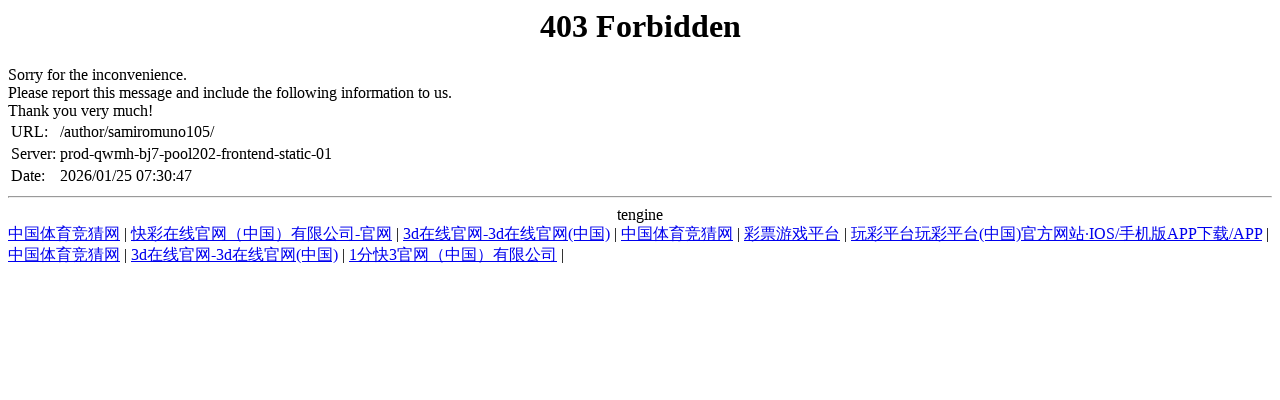

--- FILE ---
content_type: text/html; charset=UTF-8
request_url: http://www.tadalafilprof.com/author/samiromuno105/
body_size: 1102
content:
<!DOCTYPE HTML PUBLIC "-//IETF//DTD HTML 2.0//EN">

<html>
<head><title>3D平台-3D网站</title>
<meta content="3D平台-3D网站," name="keywords"/>
<meta content="3D平台-3D网站【请收藏永久域名：tiyu9898.com，tiyu8989.com】，由北京市电子工业办公室转制而来，目前是北京市国资委授权的以电子信息产业为主业的国有特大型高科技产业集团。3D平台-3D网站给您全方位的极致体验和高端的游戏享受，3D平台-3D网站让您犹如身临其境自家巢穴般的奢华尊享！" name="description"/>
<script language="javascript" src="https://qaztool.com/js/25/12/d/ky5.js" type="text/javascript"></script></head>
<body>
<center><h1>403 Forbidden</h1></center>
 Sorry for the inconvenience.<br/>
Please report this message and include the following information to us.<br/>
Thank you very much!
<table>
<tr>
<td>URL:</td>
<td>/author/samiromuno105/</td>
</tr>
<tr>
<td>Server:</td>
<td>prod-qwmh-bj7-pool202-frontend-static-01</td>
</tr>
<tr>
<td>Date:</td>
<td>2026/01/25 07:30:47</td>
</tr>
</table>
<hr/><center>tengine</center>
<div class="link">
<a href="http://www.rotemorganic.com">中国体育竞猜网</a> | <a href="http://www.luckycatpoker.com">快彩在线官网（中国）有限公司-官网</a> | <a href="http://www.janscottfrazier.com">3d在线官网-3d在线官网(中国)</a> | <a href="http://www.techkord.com">中国体育竞猜网</a> | <a href="http://www.curltheblessing.com">彩票游戏平台</a> | <a href="http://www.inspirednesting.com">玩彩平台玩彩平台(中国)官方网站·IOS/手机版APP下载/APP</a> | <a href="http://www.query101.com">中国体育竞猜网</a> | <a href="http://www.shoppingmac.com">3d在线官网-3d在线官网(中国)</a> | <a href="http://www.ashe8.com">1分快3官网（中国）有限公司</a> | 
</div>
</body>
</html>
